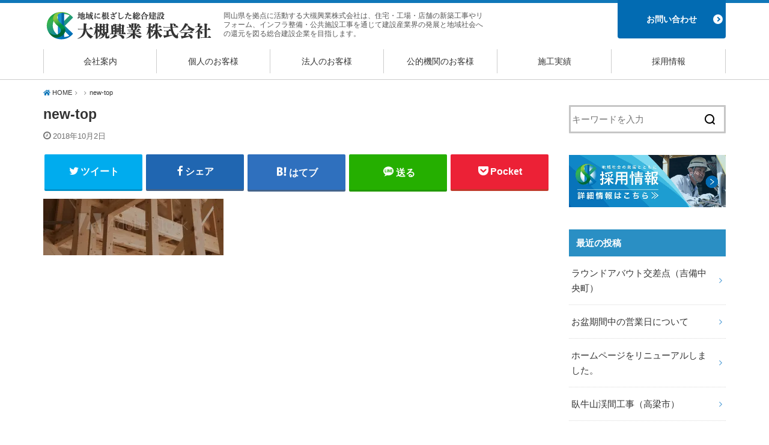

--- FILE ---
content_type: text/html; charset=UTF-8
request_url: https://otsukikogyo.jp/new-top/
body_size: 49773
content:
<!doctype html>
<!--[if lt IE 7]><html dir="ltr" lang="ja" class="no-js lt-ie9 lt-ie8 lt-ie7"><![endif]-->
<!--[if (IE 7)&!(IEMobile)]><html dir="ltr" lang="ja" class="no-js lt-ie9 lt-ie8"><![endif]-->
<!--[if (IE 8)&!(IEMobile)]><html dir="ltr" lang="ja" class="no-js lt-ie9"><![endif]-->
<!--[if gt IE 8]><!--> <html dir="ltr" lang="ja" class="no-js"><!--<![endif]-->
<head>
<meta charset="utf-8">
<meta http-equiv="X-UA-Compatible" content="IE=edge">
<meta name="HandheldFriendly" content="True">
<meta name="MobileOptimized" content="320">
<meta name="viewport" content="width=device-width, initial-scale=1"/>
<link rel="pingback" href="https://otsukikogyo.jp/xmlrpc.php">
<!--[if lt IE 9]>
<script src="//html5shiv.googlecode.com/svn/trunk/html5.js"></script>
<script src="//css3-mediaqueries-js.googlecode.com/svn/trunk/css3-mediaqueries.js"></script>
<![endif]-->
<title>new-top | 大槻興業株式会社｜岡山の建築・インフラ整備・公共施設工事を請け負う吉備中央町にある会社</title>

		<!-- All in One SEO 4.9.3 - aioseo.com -->
	<meta name="robots" content="max-image-preview:large" />
	<meta name="author" content="k_yamamoto"/>
	<link rel="canonical" href="https://otsukikogyo.jp/new-top/" />
	<meta name="generator" content="All in One SEO (AIOSEO) 4.9.3" />
		<script type="application/ld+json" class="aioseo-schema">
			{"@context":"https:\/\/schema.org","@graph":[{"@type":"BreadcrumbList","@id":"https:\/\/otsukikogyo.jp\/new-top\/#breadcrumblist","itemListElement":[{"@type":"ListItem","@id":"https:\/\/otsukikogyo.jp#listItem","position":1,"name":"Home","item":"https:\/\/otsukikogyo.jp","nextItem":{"@type":"ListItem","@id":"https:\/\/otsukikogyo.jp\/new-top\/#listItem","name":"new-top"}},{"@type":"ListItem","@id":"https:\/\/otsukikogyo.jp\/new-top\/#listItem","position":2,"name":"new-top","previousItem":{"@type":"ListItem","@id":"https:\/\/otsukikogyo.jp#listItem","name":"Home"}}]},{"@type":"ItemPage","@id":"https:\/\/otsukikogyo.jp\/new-top\/#itempage","url":"https:\/\/otsukikogyo.jp\/new-top\/","name":"new-top | \u5927\u69fb\u8208\u696d\u682a\u5f0f\u4f1a\u793e\uff5c\u5ca1\u5c71\u306e\u5efa\u7bc9\u30fb\u30a4\u30f3\u30d5\u30e9\u6574\u5099\u30fb\u516c\u5171\u65bd\u8a2d\u5de5\u4e8b\u3092\u8acb\u3051\u8ca0\u3046\u5409\u5099\u4e2d\u592e\u753a\u306b\u3042\u308b\u4f1a\u793e","inLanguage":"ja","isPartOf":{"@id":"https:\/\/otsukikogyo.jp\/#website"},"breadcrumb":{"@id":"https:\/\/otsukikogyo.jp\/new-top\/#breadcrumblist"},"author":{"@id":"https:\/\/otsukikogyo.jp\/author\/k_yamamoto\/#author"},"creator":{"@id":"https:\/\/otsukikogyo.jp\/author\/k_yamamoto\/#author"},"datePublished":"2018-10-02T11:44:16+09:00","dateModified":"2018-10-02T11:44:16+09:00"},{"@type":"Organization","@id":"https:\/\/otsukikogyo.jp\/#organization","name":"\u5927\u69fb\u8208\u696d\u682a\u5f0f\u4f1a\u793e\uff5c\u5ca1\u5c71\u306e\u5efa\u7bc9\u30fb\u30a4\u30f3\u30d5\u30e9\u6574\u5099\u30fb\u516c\u5171\u65bd\u8a2d\u5de5\u4e8b\u3092\u8acb\u3051\u8ca0\u3046\u5409\u5099\u4e2d\u592e\u753a\u306b\u3042\u308b\u4f1a\u793e","description":"\u5ca1\u5c71\u770c\u3092\u62e0\u70b9\u306b\u6d3b\u52d5\u3059\u308b\u5927\u69fb\u8208\u696d\u682a\u5f0f\u4f1a\u793e\u306f\u3001\u4f4f\u5b85\u30fb\u5de5\u5834\u30fb\u5e97\u8217\u306e\u65b0\u7bc9\u5de5\u4e8b\u3084\u30ea\u30d5\u30a9\u30fc\u30e0\u3001\u30a4\u30f3\u30d5\u30e9\u6574\u5099\u30fb\u516c\u5171\u65bd\u8a2d\u5de5\u4e8b\u3092\u901a\u3058\u3066\u5efa\u8a2d\u7523\u696d\u754c\u306e\u767a\u5c55\u3068\u5730\u57df\u793e\u4f1a\u3078\u306e\u9084\u5143\u3092\u56f3\u308b\u7dcf\u5408\u5efa\u8a2d\u4f01\u696d\u3092\u76ee\u6307\u3057\u307e\u3059\u3002","url":"https:\/\/otsukikogyo.jp\/"},{"@type":"Person","@id":"https:\/\/otsukikogyo.jp\/author\/k_yamamoto\/#author","url":"https:\/\/otsukikogyo.jp\/author\/k_yamamoto\/","name":"k_yamamoto"},{"@type":"WebSite","@id":"https:\/\/otsukikogyo.jp\/#website","url":"https:\/\/otsukikogyo.jp\/","name":"\u5927\u69fb\u8208\u696d\u682a\u5f0f\u4f1a\u793e\uff5c\u5ca1\u5c71\u306e\u5efa\u7bc9\u30fb\u30a4\u30f3\u30d5\u30e9\u6574\u5099\u30fb\u516c\u5171\u65bd\u8a2d\u5de5\u4e8b\u3092\u8acb\u3051\u8ca0\u3046\u5409\u5099\u4e2d\u592e\u753a\u306b\u3042\u308b\u4f1a\u793e","description":"\u5ca1\u5c71\u770c\u3092\u62e0\u70b9\u306b\u6d3b\u52d5\u3059\u308b\u5927\u69fb\u8208\u696d\u682a\u5f0f\u4f1a\u793e\u306f\u3001\u4f4f\u5b85\u30fb\u5de5\u5834\u30fb\u5e97\u8217\u306e\u65b0\u7bc9\u5de5\u4e8b\u3084\u30ea\u30d5\u30a9\u30fc\u30e0\u3001\u30a4\u30f3\u30d5\u30e9\u6574\u5099\u30fb\u516c\u5171\u65bd\u8a2d\u5de5\u4e8b\u3092\u901a\u3058\u3066\u5efa\u8a2d\u7523\u696d\u754c\u306e\u767a\u5c55\u3068\u5730\u57df\u793e\u4f1a\u3078\u306e\u9084\u5143\u3092\u56f3\u308b\u7dcf\u5408\u5efa\u8a2d\u4f01\u696d\u3092\u76ee\u6307\u3057\u307e\u3059\u3002","inLanguage":"ja","publisher":{"@id":"https:\/\/otsukikogyo.jp\/#organization"}}]}
		</script>
		<!-- All in One SEO -->

<link rel='dns-prefetch' href='//ajax.googleapis.com' />
<link rel='dns-prefetch' href='//stats.wp.com' />
<link rel='dns-prefetch' href='//fonts.googleapis.com' />
<link rel='dns-prefetch' href='//use.fontawesome.com' />
<link rel='dns-prefetch' href='//c0.wp.com' />
<link rel='dns-prefetch' href='//i0.wp.com' />
<link rel="alternate" type="application/rss+xml" title="大槻興業株式会社｜岡山の建築・インフラ整備・公共施設工事を請け負う吉備中央町にある会社 &raquo; フィード" href="https://otsukikogyo.jp/feed/" />
<link rel="alternate" type="application/rss+xml" title="大槻興業株式会社｜岡山の建築・インフラ整備・公共施設工事を請け負う吉備中央町にある会社 &raquo; コメントフィード" href="https://otsukikogyo.jp/comments/feed/" />
<link rel="alternate" type="application/rss+xml" title="大槻興業株式会社｜岡山の建築・インフラ整備・公共施設工事を請け負う吉備中央町にある会社 &raquo; new-top のコメントのフィード" href="https://otsukikogyo.jp/feed/?attachment_id=230" />
<link rel='stylesheet' id='wp-block-library-css' href='https://c0.wp.com/c/6.2.8/wp-includes/css/dist/block-library/style.min.css'  media='all' />
<style id='wp-block-library-inline-css' type='text/css'>
.has-text-align-justify{text-align:justify;}
</style>
<link rel='stylesheet' id='aioseo/css/src/vue/standalone/blocks/table-of-contents/global.scss-css' href='https://otsukikogyo.jp/wp-content/plugins/all-in-one-seo-pack/dist/Lite/assets/css/table-of-contents/global.e90f6d47.css'  media='all' />
<link rel='stylesheet' id='mediaelement-css' href='https://c0.wp.com/c/6.2.8/wp-includes/js/mediaelement/mediaelementplayer-legacy.min.css'  media='all' />
<link rel='stylesheet' id='wp-mediaelement-css' href='https://c0.wp.com/c/6.2.8/wp-includes/js/mediaelement/wp-mediaelement.min.css'  media='all' />
<link rel='stylesheet' id='classic-theme-styles-css' href='https://c0.wp.com/c/6.2.8/wp-includes/css/classic-themes.min.css'  media='all' />
<style id='global-styles-inline-css' type='text/css'>
body{--wp--preset--color--black: #000000;--wp--preset--color--cyan-bluish-gray: #abb8c3;--wp--preset--color--white: #ffffff;--wp--preset--color--pale-pink: #f78da7;--wp--preset--color--vivid-red: #cf2e2e;--wp--preset--color--luminous-vivid-orange: #ff6900;--wp--preset--color--luminous-vivid-amber: #fcb900;--wp--preset--color--light-green-cyan: #7bdcb5;--wp--preset--color--vivid-green-cyan: #00d084;--wp--preset--color--pale-cyan-blue: #8ed1fc;--wp--preset--color--vivid-cyan-blue: #0693e3;--wp--preset--color--vivid-purple: #9b51e0;--wp--preset--gradient--vivid-cyan-blue-to-vivid-purple: linear-gradient(135deg,rgba(6,147,227,1) 0%,rgb(155,81,224) 100%);--wp--preset--gradient--light-green-cyan-to-vivid-green-cyan: linear-gradient(135deg,rgb(122,220,180) 0%,rgb(0,208,130) 100%);--wp--preset--gradient--luminous-vivid-amber-to-luminous-vivid-orange: linear-gradient(135deg,rgba(252,185,0,1) 0%,rgba(255,105,0,1) 100%);--wp--preset--gradient--luminous-vivid-orange-to-vivid-red: linear-gradient(135deg,rgba(255,105,0,1) 0%,rgb(207,46,46) 100%);--wp--preset--gradient--very-light-gray-to-cyan-bluish-gray: linear-gradient(135deg,rgb(238,238,238) 0%,rgb(169,184,195) 100%);--wp--preset--gradient--cool-to-warm-spectrum: linear-gradient(135deg,rgb(74,234,220) 0%,rgb(151,120,209) 20%,rgb(207,42,186) 40%,rgb(238,44,130) 60%,rgb(251,105,98) 80%,rgb(254,248,76) 100%);--wp--preset--gradient--blush-light-purple: linear-gradient(135deg,rgb(255,206,236) 0%,rgb(152,150,240) 100%);--wp--preset--gradient--blush-bordeaux: linear-gradient(135deg,rgb(254,205,165) 0%,rgb(254,45,45) 50%,rgb(107,0,62) 100%);--wp--preset--gradient--luminous-dusk: linear-gradient(135deg,rgb(255,203,112) 0%,rgb(199,81,192) 50%,rgb(65,88,208) 100%);--wp--preset--gradient--pale-ocean: linear-gradient(135deg,rgb(255,245,203) 0%,rgb(182,227,212) 50%,rgb(51,167,181) 100%);--wp--preset--gradient--electric-grass: linear-gradient(135deg,rgb(202,248,128) 0%,rgb(113,206,126) 100%);--wp--preset--gradient--midnight: linear-gradient(135deg,rgb(2,3,129) 0%,rgb(40,116,252) 100%);--wp--preset--duotone--dark-grayscale: url('#wp-duotone-dark-grayscale');--wp--preset--duotone--grayscale: url('#wp-duotone-grayscale');--wp--preset--duotone--purple-yellow: url('#wp-duotone-purple-yellow');--wp--preset--duotone--blue-red: url('#wp-duotone-blue-red');--wp--preset--duotone--midnight: url('#wp-duotone-midnight');--wp--preset--duotone--magenta-yellow: url('#wp-duotone-magenta-yellow');--wp--preset--duotone--purple-green: url('#wp-duotone-purple-green');--wp--preset--duotone--blue-orange: url('#wp-duotone-blue-orange');--wp--preset--font-size--small: 13px;--wp--preset--font-size--medium: 20px;--wp--preset--font-size--large: 36px;--wp--preset--font-size--x-large: 42px;--wp--preset--spacing--20: 0.44rem;--wp--preset--spacing--30: 0.67rem;--wp--preset--spacing--40: 1rem;--wp--preset--spacing--50: 1.5rem;--wp--preset--spacing--60: 2.25rem;--wp--preset--spacing--70: 3.38rem;--wp--preset--spacing--80: 5.06rem;--wp--preset--shadow--natural: 6px 6px 9px rgba(0, 0, 0, 0.2);--wp--preset--shadow--deep: 12px 12px 50px rgba(0, 0, 0, 0.4);--wp--preset--shadow--sharp: 6px 6px 0px rgba(0, 0, 0, 0.2);--wp--preset--shadow--outlined: 6px 6px 0px -3px rgba(255, 255, 255, 1), 6px 6px rgba(0, 0, 0, 1);--wp--preset--shadow--crisp: 6px 6px 0px rgba(0, 0, 0, 1);}:where(.is-layout-flex){gap: 0.5em;}body .is-layout-flow > .alignleft{float: left;margin-inline-start: 0;margin-inline-end: 2em;}body .is-layout-flow > .alignright{float: right;margin-inline-start: 2em;margin-inline-end: 0;}body .is-layout-flow > .aligncenter{margin-left: auto !important;margin-right: auto !important;}body .is-layout-constrained > .alignleft{float: left;margin-inline-start: 0;margin-inline-end: 2em;}body .is-layout-constrained > .alignright{float: right;margin-inline-start: 2em;margin-inline-end: 0;}body .is-layout-constrained > .aligncenter{margin-left: auto !important;margin-right: auto !important;}body .is-layout-constrained > :where(:not(.alignleft):not(.alignright):not(.alignfull)){max-width: var(--wp--style--global--content-size);margin-left: auto !important;margin-right: auto !important;}body .is-layout-constrained > .alignwide{max-width: var(--wp--style--global--wide-size);}body .is-layout-flex{display: flex;}body .is-layout-flex{flex-wrap: wrap;align-items: center;}body .is-layout-flex > *{margin: 0;}:where(.wp-block-columns.is-layout-flex){gap: 2em;}.has-black-color{color: var(--wp--preset--color--black) !important;}.has-cyan-bluish-gray-color{color: var(--wp--preset--color--cyan-bluish-gray) !important;}.has-white-color{color: var(--wp--preset--color--white) !important;}.has-pale-pink-color{color: var(--wp--preset--color--pale-pink) !important;}.has-vivid-red-color{color: var(--wp--preset--color--vivid-red) !important;}.has-luminous-vivid-orange-color{color: var(--wp--preset--color--luminous-vivid-orange) !important;}.has-luminous-vivid-amber-color{color: var(--wp--preset--color--luminous-vivid-amber) !important;}.has-light-green-cyan-color{color: var(--wp--preset--color--light-green-cyan) !important;}.has-vivid-green-cyan-color{color: var(--wp--preset--color--vivid-green-cyan) !important;}.has-pale-cyan-blue-color{color: var(--wp--preset--color--pale-cyan-blue) !important;}.has-vivid-cyan-blue-color{color: var(--wp--preset--color--vivid-cyan-blue) !important;}.has-vivid-purple-color{color: var(--wp--preset--color--vivid-purple) !important;}.has-black-background-color{background-color: var(--wp--preset--color--black) !important;}.has-cyan-bluish-gray-background-color{background-color: var(--wp--preset--color--cyan-bluish-gray) !important;}.has-white-background-color{background-color: var(--wp--preset--color--white) !important;}.has-pale-pink-background-color{background-color: var(--wp--preset--color--pale-pink) !important;}.has-vivid-red-background-color{background-color: var(--wp--preset--color--vivid-red) !important;}.has-luminous-vivid-orange-background-color{background-color: var(--wp--preset--color--luminous-vivid-orange) !important;}.has-luminous-vivid-amber-background-color{background-color: var(--wp--preset--color--luminous-vivid-amber) !important;}.has-light-green-cyan-background-color{background-color: var(--wp--preset--color--light-green-cyan) !important;}.has-vivid-green-cyan-background-color{background-color: var(--wp--preset--color--vivid-green-cyan) !important;}.has-pale-cyan-blue-background-color{background-color: var(--wp--preset--color--pale-cyan-blue) !important;}.has-vivid-cyan-blue-background-color{background-color: var(--wp--preset--color--vivid-cyan-blue) !important;}.has-vivid-purple-background-color{background-color: var(--wp--preset--color--vivid-purple) !important;}.has-black-border-color{border-color: var(--wp--preset--color--black) !important;}.has-cyan-bluish-gray-border-color{border-color: var(--wp--preset--color--cyan-bluish-gray) !important;}.has-white-border-color{border-color: var(--wp--preset--color--white) !important;}.has-pale-pink-border-color{border-color: var(--wp--preset--color--pale-pink) !important;}.has-vivid-red-border-color{border-color: var(--wp--preset--color--vivid-red) !important;}.has-luminous-vivid-orange-border-color{border-color: var(--wp--preset--color--luminous-vivid-orange) !important;}.has-luminous-vivid-amber-border-color{border-color: var(--wp--preset--color--luminous-vivid-amber) !important;}.has-light-green-cyan-border-color{border-color: var(--wp--preset--color--light-green-cyan) !important;}.has-vivid-green-cyan-border-color{border-color: var(--wp--preset--color--vivid-green-cyan) !important;}.has-pale-cyan-blue-border-color{border-color: var(--wp--preset--color--pale-cyan-blue) !important;}.has-vivid-cyan-blue-border-color{border-color: var(--wp--preset--color--vivid-cyan-blue) !important;}.has-vivid-purple-border-color{border-color: var(--wp--preset--color--vivid-purple) !important;}.has-vivid-cyan-blue-to-vivid-purple-gradient-background{background: var(--wp--preset--gradient--vivid-cyan-blue-to-vivid-purple) !important;}.has-light-green-cyan-to-vivid-green-cyan-gradient-background{background: var(--wp--preset--gradient--light-green-cyan-to-vivid-green-cyan) !important;}.has-luminous-vivid-amber-to-luminous-vivid-orange-gradient-background{background: var(--wp--preset--gradient--luminous-vivid-amber-to-luminous-vivid-orange) !important;}.has-luminous-vivid-orange-to-vivid-red-gradient-background{background: var(--wp--preset--gradient--luminous-vivid-orange-to-vivid-red) !important;}.has-very-light-gray-to-cyan-bluish-gray-gradient-background{background: var(--wp--preset--gradient--very-light-gray-to-cyan-bluish-gray) !important;}.has-cool-to-warm-spectrum-gradient-background{background: var(--wp--preset--gradient--cool-to-warm-spectrum) !important;}.has-blush-light-purple-gradient-background{background: var(--wp--preset--gradient--blush-light-purple) !important;}.has-blush-bordeaux-gradient-background{background: var(--wp--preset--gradient--blush-bordeaux) !important;}.has-luminous-dusk-gradient-background{background: var(--wp--preset--gradient--luminous-dusk) !important;}.has-pale-ocean-gradient-background{background: var(--wp--preset--gradient--pale-ocean) !important;}.has-electric-grass-gradient-background{background: var(--wp--preset--gradient--electric-grass) !important;}.has-midnight-gradient-background{background: var(--wp--preset--gradient--midnight) !important;}.has-small-font-size{font-size: var(--wp--preset--font-size--small) !important;}.has-medium-font-size{font-size: var(--wp--preset--font-size--medium) !important;}.has-large-font-size{font-size: var(--wp--preset--font-size--large) !important;}.has-x-large-font-size{font-size: var(--wp--preset--font-size--x-large) !important;}
.wp-block-navigation a:where(:not(.wp-element-button)){color: inherit;}
:where(.wp-block-columns.is-layout-flex){gap: 2em;}
.wp-block-pullquote{font-size: 1.5em;line-height: 1.6;}
</style>
<link rel='stylesheet' id='oc-block-style-css' href='https://otsukikogyo.jp/wp-content/themes/resta-ver2018late/library/css/block-style.css'  media='all' />
<link rel='stylesheet' id='style-css' href='https://otsukikogyo.jp/wp-content/themes/resta-ver2018late/style.css'  media='all' />
<link rel='stylesheet' id='default-css' href='https://otsukikogyo.jp/wp-content/themes/resta-ver2018late/library/css/default.css'  media='all' />
<link rel='stylesheet' id='header-css' href='https://otsukikogyo.jp/wp-content/themes/resta-ver2018late/library/css/header.css'  media='all' />
<link rel='stylesheet' id='plus-css' href='https://otsukikogyo.jp/wp-content/themes/resta-ver2018late/library/css/plus.css'  media='all' />
<link rel='stylesheet' id='footer-css' href='https://otsukikogyo.jp/wp-content/themes/resta-ver2018late/library/css/footer.css'  media='all' />
<link rel='stylesheet' id='bxslider-css' href='https://otsukikogyo.jp/wp-content/themes/resta-ver2018late/library/css/jquery.bxslider.css'  media='all' />
<link rel='stylesheet' id='gf_Notojp-css' href='//fonts.googleapis.com/earlyaccess/notosansjapanese.css'  media='all' />
<link rel='stylesheet' id='fontawesome-css' href='https://otsukikogyo.jp/wp-content/themes/resta-ver2018late/library/css/font-awesome.min.css'  media='all' />
<link rel='stylesheet' id='fontawesome-web-css' href='//use.fontawesome.com/releases/v5.0.6/css/all.css'  media='all' />
<link rel='stylesheet' id='remodal-css' href='https://otsukikogyo.jp/wp-content/themes/resta-ver2018late/library/css/remodal.css'  media='all' />
<link rel='stylesheet' id='wpa-print-style-css' href='https://otsukikogyo.jp/wp-content/themes/resta-ver2018late/library/css/print.css'  media='print' />
<link rel='stylesheet' id='jetpack_css-css' href='https://c0.wp.com/p/jetpack/12.8.2/css/jetpack.css'  media='all' />
<script  src='//ajax.googleapis.com/ajax/libs/jquery/1.12.2/jquery.min.js' id='jquery-js'></script>
<link rel="https://api.w.org/" href="https://otsukikogyo.jp/wp-json/" /><link rel="alternate" type="application/json" href="https://otsukikogyo.jp/wp-json/wp/v2/media/230" />
<link rel='shortlink' href='https://otsukikogyo.jp/?p=230' />
<link rel="alternate" type="application/json+oembed" href="https://otsukikogyo.jp/wp-json/oembed/1.0/embed?url=https%3A%2F%2Fotsukikogyo.jp%2Fnew-top%2F" />
<link rel="alternate" type="text/xml+oembed" href="https://otsukikogyo.jp/wp-json/oembed/1.0/embed?url=https%3A%2F%2Fotsukikogyo.jp%2Fnew-top%2F&#038;format=xml" />
	<style>img#wpstats{display:none}</style>
		<link rel="icon" href="https://i0.wp.com/otsukikogyo.jp/wp-content/uploads/2018/10/cropped-otsukikogyo-favicon.png?fit=32%2C32&#038;ssl=1" sizes="32x32" />
<link rel="icon" href="https://i0.wp.com/otsukikogyo.jp/wp-content/uploads/2018/10/cropped-otsukikogyo-favicon.png?fit=192%2C192&#038;ssl=1" sizes="192x192" />
<link rel="apple-touch-icon" href="https://i0.wp.com/otsukikogyo.jp/wp-content/uploads/2018/10/cropped-otsukikogyo-favicon.png?fit=180%2C180&#038;ssl=1" />
<meta name="msapplication-TileImage" content="https://i0.wp.com/otsukikogyo.jp/wp-content/uploads/2018/10/cropped-otsukikogyo-favicon.png?fit=270%2C270&#038;ssl=1" />

<!-- Google tag (gtag.js) -->
<script async src="https://www.googletagmanager.com/gtag/js?id=G-1VWLW37LRQ"></script>
<script>
  window.dataLayer = window.dataLayer || [];
  function gtag(){dataLayer.push(arguments);}
  gtag('js', new Date());

  gtag('config', 'UA-61953862-46');
  gtag('config', 'G-1VWLW37LRQ');
</script>
</head>
<body class="attachment attachment-template-default single single-attachment postid-230 attachmentid-230 attachment-jpeg">
  <div class="over-container">
    <header class="header">
      <div class="header-inner container">
        <div class="logo">
          <a href="https://otsukikogyo.jp">
            <img src="https://otsukikogyo.jp/wp-content/uploads/2019/04/20190409otsukilogo.png" alt="大槻興業株式会社｜岡山の建築・インフラ整備・公共施設工事を請け負う吉備中央町にある会社">
          </a>
        </div>
				<div class="h1box">
          <h1>
            岡山県を拠点に活動する大槻興業株式会社は、住宅・工場・店舗の新築工事やリフォーム、インフラ整備・公共施設工事を通じて建設産業界の発展と地域社会への還元を図る総合建設企業を目指します。          </h1>
				</div>
				
        <div class="contact-join">
          <a href="https://otsukikogyo.jp/contact/" class="square-button blue head-btn">お問い合わせ</a>
        </div>
      </div>
      <div id="gnav">
        <div class="mobile-nav-wrap">
          <div class="logo">
            <a href="https://otsukikogyo.jp">
              <img src="https://otsukikogyo.jp/wp-content/uploads/2019/04/20190409otsukilogo.png" alt="大槻興業株式会社｜岡山の建築・インフラ整備・公共施設工事を請け負う吉備中央町にある会社">
            </a>
          </div>
          <div>
            <div class="accordion">
              <div id="nav-toggle">
                <div>
                  <span></span>
                  <span></span>
                  <span></span>
                </div>
              </div>
            </div>
            <div id="toggle">
              <div id="mobile-menu">
                <div class="mobile-nav"><ul id="menu-main-menu-mobile" class="menu"><li id="menu-item-78" class="menu-item menu-item-type-post_type menu-item-object-page menu-item-has-children menu-item-78"><a href="https://otsukikogyo.jp/company-profile/">会社案内<br><span></span></a>
<ul class="sub-menu">
	<li id="menu-item-289" class="menu-item menu-item-type-post_type menu-item-object-page menu-item-289"><a href="https://otsukikogyo.jp/company-profile/about/">会社概要<br><span></span></a></li>
	<li id="menu-item-80" class="menu-item menu-item-type-post_type menu-item-object-page menu-item-80"><a href="https://otsukikogyo.jp/company-profile/message/">代表挨拶<br><span></span></a></li>
</ul>
</li>
<li id="menu-item-280" class="menu-item menu-item-type-post_type menu-item-object-page menu-item-has-children menu-item-280"><a href="https://otsukikogyo.jp/individual/">個人のお客様<br><span></span></a>
<ul class="sub-menu">
	<li id="menu-item-281" class="menu-item menu-item-type-post_type menu-item-object-page menu-item-281"><a href="https://otsukikogyo.jp/individual/reform/">住宅リフォーム<br><span></span></a></li>
	<li id="menu-item-282" class="menu-item menu-item-type-post_type menu-item-object-page menu-item-282"><a href="https://otsukikogyo.jp/individual/new-construction/">住宅新築工事<br><span></span></a></li>
</ul>
</li>
<li id="menu-item-283" class="menu-item menu-item-type-post_type menu-item-object-page menu-item-has-children menu-item-283"><a href="https://otsukikogyo.jp/corporation/">法人のお客様<br><span></span></a>
<ul class="sub-menu">
	<li id="menu-item-284" class="menu-item menu-item-type-post_type menu-item-object-page menu-item-284"><a href="https://otsukikogyo.jp/corporation/factory/">工場新築・リフォーム工事<br><span></span></a></li>
	<li id="menu-item-285" class="menu-item menu-item-type-post_type menu-item-object-page menu-item-285"><a href="https://otsukikogyo.jp/corporation/shop/">店舗新築・リフォーム工事<br><span></span></a></li>
</ul>
</li>
<li id="menu-item-82" class="menu-item menu-item-type-post_type menu-item-object-page menu-item-has-children menu-item-82"><a href="https://otsukikogyo.jp/public/">公的機関のお客様<br><span></span></a>
<ul class="sub-menu">
	<li id="menu-item-286" class="menu-item menu-item-type-post_type menu-item-object-page menu-item-286"><a href="https://otsukikogyo.jp/public/infrastructure/">インフラ整備<br><span></span></a></li>
	<li id="menu-item-287" class="menu-item menu-item-type-post_type menu-item-object-page menu-item-287"><a href="https://otsukikogyo.jp/public/facilities/">公共施設工事<br><span></span></a></li>
</ul>
</li>
<li id="menu-item-288" class="menu-item menu-item-type-taxonomy menu-item-object-category menu-item-288"><a href="https://otsukikogyo.jp/category/works/">施工実績<br><span></span></a></li>
<li id="menu-item-81" class="menu-item menu-item-type-post_type menu-item-object-page menu-item-81"><a href="https://otsukikogyo.jp/recruit/">採用情報<br><span></span></a></li>
</ul></div>              </div>
            </div>
          </div>
        </div>
        <div id="pc-menu">
          <div class="pc-nav container"><ul id="menu-main-menu" class="menu"><li id="menu-item-24" class="menu-item menu-item-type-post_type menu-item-object-page menu-item-has-children menu-item-24"><a href="https://otsukikogyo.jp/company-profile/">会社案内<br><span></span></a><div class="sub-menu"><ul class="sub-menu-inner">	<li id="menu-item-34" class="menu-item menu-item-type-post_type menu-item-object-page menu-item-34"><a class="megamenu-img message " href="https://otsukikogyo.jp/company-profile/message/">代表挨拶<br><span></span></a></li>
	<li id="menu-item-209" class="menu-item menu-item-type-post_type menu-item-object-page menu-item-209"><a class="megamenu-img about " href="https://otsukikogyo.jp/company-profile/about/">会社概要<br><span></span></a></li>
</ul></div></li>
<li id="menu-item-28" class="menu-item menu-item-type-post_type menu-item-object-page menu-item-has-children menu-item-28"><a href="https://otsukikogyo.jp/individual/">個人のお客様<br><span></span></a><div class="sub-menu"><ul class="sub-menu-inner">	<li id="menu-item-165" class="menu-item menu-item-type-post_type menu-item-object-page menu-item-165"><a class="megamenu-img new " href="https://otsukikogyo.jp/individual/new-construction/">住宅新築工事<br><span></span></a></li>
	<li id="menu-item-164" class="menu-item menu-item-type-post_type menu-item-object-page menu-item-164"><a class="megamenu-img reform " href="https://otsukikogyo.jp/individual/reform/">住宅リフォーム<br><span></span></a></li>
</ul></div></li>
<li id="menu-item-27" class="menu-item menu-item-type-post_type menu-item-object-page menu-item-has-children menu-item-27"><a href="https://otsukikogyo.jp/corporation/">法人のお客様<br><span></span></a><div class="sub-menu"><ul class="sub-menu-inner">	<li id="menu-item-195" class="menu-item menu-item-type-post_type menu-item-object-page menu-item-195"><a class="megamenu-img shop " href="https://otsukikogyo.jp/corporation/shop/">店舗新築・リフォーム工事<br><span></span></a></li>
	<li id="menu-item-194" class="menu-item menu-item-type-post_type menu-item-object-page menu-item-194"><a class="megamenu-img factory " href="https://otsukikogyo.jp/corporation/factory/">工場新築・リフォーム工事<br><span></span></a></li>
</ul></div></li>
<li id="menu-item-26" class="menu-item menu-item-type-post_type menu-item-object-page menu-item-has-children menu-item-26"><a href="https://otsukikogyo.jp/public/">公的機関のお客様<br><span></span></a><div class="sub-menu"><ul class="sub-menu-inner">	<li id="menu-item-189" class="menu-item menu-item-type-post_type menu-item-object-page menu-item-189"><a class="megamenu-img facilities " href="https://otsukikogyo.jp/public/facilities/">公共施設工事<br><span></span></a></li>
	<li id="menu-item-188" class="menu-item menu-item-type-post_type menu-item-object-page menu-item-188"><a class="megamenu-img infrastructure " href="https://otsukikogyo.jp/public/infrastructure/">インフラ整備<br><span></span></a></li>
</ul></div></li>
<li id="menu-item-247" class="menu-item menu-item-type-taxonomy menu-item-object-category menu-item-247"><a href="https://otsukikogyo.jp/category/works/">施工実績<br><span></span></a></li>
<li id="menu-item-25" class="menu-item menu-item-type-post_type menu-item-object-page menu-item-25"><a href="https://otsukikogyo.jp/recruit/">採用情報<br><span></span></a></li>
</ul></div>        </div>
      </div>
    </header>
  </div>
    <div id="breadcrumb-box" class="over-container">
    <div class="container">
      <div class="row">
        <div class="col-sm-12">  
          <div id="breadcrumb" class="breadcrumb inner wrap animated fadeIn cf"><ul><li itemscope itemtype="//data-vocabulary.org/Breadcrumb"><a href="https://otsukikogyo.jp/" itemprop="url"><i class="fa fa-home"></i><span itemprop="title"> HOME</span></a></li><li itemscope itemtype="//data-vocabulary.org/Breadcrumb"><a href="" itemprop="url"><span itemprop="title"></span></a></li><li class="bc_posttitle">new-top</li></ul></div>        </div>
      </div>
    </div>
  </div>
  
  <div class="over-container">
		<div class="container">
			<div class="row">
				<main class="col-sm-9 animated anidelayS fadeIn" role="main">

										<article id="post-230" class="post-230 attachment type-attachment status-inherit hentry article cf" role="article">
						<header class="article-header entry-header">
							<div class="inner">
								<h2 class="entry-title single-title" itemprop="headline" rel="bookmark">new-top</h2>

								<div class="byline entry-meta vcard cf">

																		<time class="date gf entry-date updated"  datetime="2018-10-02">2018年10月2日</time>
																																			</div>

								
							</div>
						</header>

												
<div class="share short">
<div class="sns">
<ul class="cf">

<li class="twitter"> 
<a target="blank" href="http://twitter.com/intent/tweet?url=https%3A%2F%2Fotsukikogyo.jp%2Fnew-top%2F&text=new-top&tw_p=tweetbutton" onclick="window.open(this.href, 'tweetwindow', 'width=550, height=450,personalbar=0,toolbar=0,scrollbars=1,resizable=1'); return false;"><span class="text">ツイート</span><span class="count"></span></a>
</li>

<li class="facebook">
<a href="http://www.facebook.com/sharer.php?src=bm&u=https%3A%2F%2Fotsukikogyo.jp%2Fnew-top%2F&t=new-top" onclick="javascript:window.open(this.href, '', 'menubar=no,toolbar=no,resizable=yes,scrollbars=yes,height=300,width=600');return false;"><span class="text">シェア</span><span class="count"></span></a>
</li>

<li class="hatebu">       
<a href="http://b.hatena.ne.jp/add?mode=confirm&url=https://otsukikogyo.jp/new-top/&title=new-top" onclick="window.open(this.href, 'HBwindow', 'width=600, height=400, menubar=no, toolbar=no, scrollbars=yes'); return false;" target="_blank"><span class="text">はてブ</span><span class="count"></span></a>
</li>

<li class="line">
<a href="//line.me/R/msg/text/?new-top%0Ahttps%3A%2F%2Fotsukikogyo.jp%2Fnew-top%2F" target="_blank"><span class="text">送る</span></a>
</li>

<li class="pocket">
<a href="http://getpocket.com/edit?url=https://otsukikogyo.jp/new-top/&title=new-top" onclick="window.open(this.href, 'FBwindow', 'width=550, height=350, menubar=no, toolbar=no, scrollbars=yes'); return false;"><span class="text">Pocket</span><span class="count"></span></a></li>

</ul>
</div> 
</div>
						

												
						<section class="entry-content cf">


							<p class="attachment"><a href='https://i0.wp.com/otsukikogyo.jp/wp-content/uploads/2018/10/new-top.jpg?ssl=1'><img width="300" height="94" src="https://i0.wp.com/otsukikogyo.jp/wp-content/uploads/2018/10/new-top.jpg?fit=300%2C94&amp;ssl=1" class="attachment-medium size-medium" alt="" decoding="async" loading="lazy" srcset="https://i0.wp.com/otsukikogyo.jp/wp-content/uploads/2018/10/new-top.jpg?w=1280&amp;ssl=1 1280w, https://i0.wp.com/otsukikogyo.jp/wp-content/uploads/2018/10/new-top.jpg?resize=300%2C94&amp;ssl=1 300w, https://i0.wp.com/otsukikogyo.jp/wp-content/uploads/2018/10/new-top.jpg?resize=768%2C240&amp;ssl=1 768w, https://i0.wp.com/otsukikogyo.jp/wp-content/uploads/2018/10/new-top.jpg?resize=1024%2C320&amp;ssl=1 1024w" sizes="(max-width: 300px) 100vw, 300px" /></a></p>

														
						</section>


						
					</article>

														</main>

								<div class="side-wrap">
					<div class="col-sm-3 animated fadeIn" role="complementary">
	<div id="search-2" class="widget widget_search"><form role="search" method="get" id="searchform" class="searchform cf" action="https://otsukikogyo.jp/" >
		<input type="search" placeholder="キーワードを入力" value="" name="s" id="s" />
		<button type="submit" id="searchsubmit"></button>
		</form></div><div id="text-2" class="widget widget_text">			<div class="textwidget"><p><a href="https://otsukikogyo.jp/recruit/"><img decoding="async" src="https://i0.wp.com/otsukikogyo.jp/wp-content/uploads/2018/11/recruit.jpg?w=800&#038;ssl=1" alt="大槻興業" data-recalc-dims="1" /></a></p>
</div>
		</div><div id="recent-posts-2" class="widget widget_recent_entries"><h4 class="widgettitle"><span>最近の投稿</span></h4>			<ul>
								
				<li><a class="cf" href="https://otsukikogyo.jp/%e3%83%a9%e3%82%a6%e3%83%b3%e3%83%89%e3%82%a2%e3%83%90%e3%82%a6%e3%83%88%e4%ba%a4%e5%b7%ae%e7%82%b9%ef%bc%88%e5%90%89%e5%82%99%e4%b8%ad%e5%a4%ae%e7%94%ba%ef%bc%89/" title="ラウンドアバウト交差点（吉備中央町）">
					<p class="title">ラウンドアバウト交差点（吉備中央町）</p>
									</a></li>
								
				<li><a class="cf" href="https://otsukikogyo.jp/info-2/" title="お盆期間中の営業日について">
					<p class="title">お盆期間中の営業日について</p>
									</a></li>
								
				<li><a class="cf" href="https://otsukikogyo.jp/info/" title="ホームページをリニューアルしました。">
					<p class="title">ホームページをリニューアルしました。</p>
									</a></li>
								
				<li><a class="cf" href="https://otsukikogyo.jp/works-2/" title="臥牛山渓間工事（高梁市）">
					<p class="title">臥牛山渓間工事（高梁市）</p>
									</a></li>
								
				<li><a class="cf" href="https://otsukikogyo.jp/works/" title="アイン薬局　吉備中央町">
					<p class="title">アイン薬局　吉備中央町</p>
									</a></li>
							</ul>
			</div><div id="archives-2" class="widget widget_archive"><h4 class="widgettitle"><span>アーカイブ</span></h4>
			<ul>
					<li><a href='https://otsukikogyo.jp/2020/06/'>2020年6月</a></li>
	<li><a href='https://otsukikogyo.jp/2019/08/'>2019年8月</a></li>
	<li><a href='https://otsukikogyo.jp/2018/10/'>2018年10月</a></li>
	<li><a href='https://otsukikogyo.jp/2017/10/'>2017年10月</a></li>
	<li><a href='https://otsukikogyo.jp/2017/06/'>2017年6月</a></li>
	<li><a href='https://otsukikogyo.jp/2017/04/'>2017年4月</a></li>
	<li><a href='https://otsukikogyo.jp/2016/11/'>2016年11月</a></li>
	<li><a href='https://otsukikogyo.jp/2016/04/'>2016年4月</a></li>
	<li><a href='https://otsukikogyo.jp/2016/03/'>2016年3月</a></li>
	<li><a href='https://otsukikogyo.jp/2015/09/'>2015年9月</a></li>
	<li><a href='https://otsukikogyo.jp/2015/08/'>2015年8月</a></li>
	<li><a href='https://otsukikogyo.jp/2015/05/'>2015年5月</a></li>
	<li><a href='https://otsukikogyo.jp/2015/01/'>2015年1月</a></li>
	<li><a href='https://otsukikogyo.jp/2014/04/'>2014年4月</a></li>
			</ul>

			</div><div id="categories-2" class="widget widget_categories"><h4 class="widgettitle"><span>カテゴリー</span></h4>
			<ul>
					<li class="cat-item cat-item-3"><a href="https://otsukikogyo.jp/category/information/">information</a>
</li>
	<li class="cat-item cat-item-10"><a href="https://otsukikogyo.jp/category/works/">施工実績</a>
</li>
	<li class="cat-item cat-item-13"><a href="https://otsukikogyo.jp/category/public/">施工実績（公的機関のお客様）</a>
</li>
	<li class="cat-item cat-item-12"><a href="https://otsukikogyo.jp/category/corporation/">施工実績（法人のお客様）</a>
</li>
			</ul>

			</div></div>
				</div>
				
			</div>
		</div>
  </div>
  <div id="page-top">
    <a href="#header" title="ページトップへ"><i class="fa fa-chevron-up"></i></a>
  </div>

  <div class="over-container bkimg-block" style="background-image: url(https://otsukikogyo.jp/wp-content/uploads/2018/09/bkimage09.jpg);">
    <div class="outer-block" style="background-color: #026bb27d;">
      <div class="inner-block">
        <div class="col-sm-offset-2 col-sm-8 documents documents-under" data-right-height="data-right-height">
          <h2 class="underline-title white">お問い合わせ</h2>
          <p class="text-center white b">Contact</p>
					
          <div class="col-sm-6 mt20 text-center">
						<div class="footer-contact-title">
							メールからのお問い合わせ
						</div>
            <div class="contact-box footer-contact" data-right-height-content="data-right-height-content">
              <p class="text90 mt0 mb10">迅速丁寧に対応いたします。<br>お気軽にお問い合わせください。</p>
              <p class="mt5">
                <a class="contact-button" href="https://otsukikogyo.jp/contact/">
                  <span class="contact-text">コンタクトフォーム</span>
                </a>
              </p>
            </div>
          </div>
					
          <div class="col-sm-6 mt20 text-center">
						<div class="footer-contact-title">
							お電話からのお問い合わせ
						</div>
            <div class="contact-box footer-contact" data-right-height-content="data-right-height-content">
							<p class="text90 mt0 mb10">小さなお悩みにも対応いたします。<br>お気軽にお問い合わせください。</p>
							<div class="sp-contact">
                <div class="col-xs-3 text-right">
                  <i class="fas fa-mobile-alt"></i>
                </div>
						  	<div class="col-xs-9 no-padding text-left">
                  <p class="tel b mt0 mb0">0866-55-5544</p>
                  <p class="time mt0 mb0">受付時間 平日10:00~17:30</p>
                </div>
							</div>
            </div>
          </div>
					
        </div>
      </div>
    </div>
  </div>

  <div class="over-container">
    <div class="container">
      <div class="row">
        <div class="col-sm-offset-1 col-sm-10">
					<div class="col-sm-6 mt20 mb20 pl0 pr0">
            <div class="sp-none">
              <div class="col-sm-7 mt15">
                <div class="footer">
                  <div class="menu-footer-menu1-container"><ul id="menu-footer-menu1" class="menu"><li id="menu-item-68" class="menu-item menu-item-type-post_type menu-item-object-page menu-item-has-children menu-item-68"><a href="https://otsukikogyo.jp/individual/">個人のお客様<br><span></span></a>
<ul class="sub-menu">
	<li id="menu-item-212" class="menu-item menu-item-type-post_type menu-item-object-page menu-item-212"><a href="https://otsukikogyo.jp/individual/new-construction/">住宅新築工事<br><span></span></a></li>
	<li id="menu-item-211" class="menu-item menu-item-type-post_type menu-item-object-page menu-item-211"><a href="https://otsukikogyo.jp/individual/reform/">住宅リフォーム<br><span></span></a></li>
</ul>
</li>
<li id="menu-item-262" class="menu-item menu-item-type-post_type menu-item-object-page menu-item-has-children menu-item-262"><a href="https://otsukikogyo.jp/corporation/">法人のお客様<br><span></span></a>
<ul class="sub-menu">
	<li id="menu-item-263" class="menu-item menu-item-type-post_type menu-item-object-page menu-item-263"><a href="https://otsukikogyo.jp/corporation/factory/">工場新築・リフォーム工事<br><span></span></a></li>
	<li id="menu-item-264" class="menu-item menu-item-type-post_type menu-item-object-page menu-item-264"><a href="https://otsukikogyo.jp/corporation/shop/">店舗新築・リフォーム工事<br><span></span></a></li>
</ul>
</li>
<li id="menu-item-259" class="menu-item menu-item-type-post_type menu-item-object-page menu-item-has-children menu-item-259"><a href="https://otsukikogyo.jp/public/">公的機関のお客様<br><span></span></a>
<ul class="sub-menu">
	<li id="menu-item-260" class="menu-item menu-item-type-post_type menu-item-object-page menu-item-260"><a href="https://otsukikogyo.jp/public/infrastructure/">インフラ整備<br><span></span></a></li>
	<li id="menu-item-261" class="menu-item menu-item-type-post_type menu-item-object-page menu-item-261"><a href="https://otsukikogyo.jp/public/facilities/">公共施設工事<br><span></span></a></li>
</ul>
</li>
</ul></div>                </div>
              </div>
              <div class="col-sm-5 mt15 documents-under">
                <div class="footer">
                  <div class="menu-footer-menu2-container"><ul id="menu-footer-menu2" class="menu"><li id="menu-item-265" class="menu-item menu-item-type-post_type menu-item-object-page menu-item-has-children menu-item-265"><a href="https://otsukikogyo.jp/company-profile/">会社案内<br><span></span></a>
<ul class="sub-menu">
	<li id="menu-item-266" class="menu-item menu-item-type-post_type menu-item-object-page menu-item-266"><a href="https://otsukikogyo.jp/company-profile/message/">代表挨拶<br><span></span></a></li>
	<li id="menu-item-267" class="menu-item menu-item-type-post_type menu-item-object-page menu-item-267"><a href="https://otsukikogyo.jp/company-profile/about/">会社概要<br><span></span></a></li>
</ul>
</li>
<li id="menu-item-268" class="menu-item menu-item-type-post_type menu-item-object-page menu-item-268"><a href="https://otsukikogyo.jp/recruit/">採用情報<br><span></span></a></li>
<li id="menu-item-269" class="menu-item menu-item-type-post_type menu-item-object-page menu-item-269"><a href="https://otsukikogyo.jp/contact/">お問い合わせ<br><span></span></a></li>
</ul></div>                </div>
              </div>
            </div>
            <div class="mobile-nav-wrap">
              <div class="col-sm-7 mt15">
                <div class="footer">
                  <div class="menu-footer-menu1-container"><ul id="menu-footer-menu1-1" class="menu">
<li class="parent menu-item menu-item-type-post_type menu-item-object-page menu-item-has-children menu-item-68"><a href="https://otsukikogyo.jp/individual/">個人のお客様<br><span></span></a><p class="accordion_icon"><span></span><span></span></p>
<ul class="sub-menu">

<li class="child menu-item menu-item-type-post_type menu-item-object-page menu-item-212"><a href="https://otsukikogyo.jp/individual/new-construction/">住宅新築工事<br><span></span></a>
</li>
<li class="child menu-item menu-item-type-post_type menu-item-object-page menu-item-211"><a href="https://otsukikogyo.jp/individual/reform/">住宅リフォーム<br><span></span></a>
</li></ul>

</li>
<li class="parent menu-item menu-item-type-post_type menu-item-object-page menu-item-has-children menu-item-262"><a href="https://otsukikogyo.jp/corporation/">法人のお客様<br><span></span></a><p class="accordion_icon"><span></span><span></span></p>
<ul class="sub-menu">

<li class="child menu-item menu-item-type-post_type menu-item-object-page menu-item-263"><a href="https://otsukikogyo.jp/corporation/factory/">工場新築・リフォーム工事<br><span></span></a>
</li>
<li class="child menu-item menu-item-type-post_type menu-item-object-page menu-item-264"><a href="https://otsukikogyo.jp/corporation/shop/">店舗新築・リフォーム工事<br><span></span></a>
</li></ul>

</li>
<li class="parent menu-item menu-item-type-post_type menu-item-object-page menu-item-has-children menu-item-259"><a href="https://otsukikogyo.jp/public/">公的機関のお客様<br><span></span></a><p class="accordion_icon"><span></span><span></span></p>
<ul class="sub-menu">

<li class="child menu-item menu-item-type-post_type menu-item-object-page menu-item-260"><a href="https://otsukikogyo.jp/public/infrastructure/">インフラ整備<br><span></span></a>
</li>
<li class="child menu-item menu-item-type-post_type menu-item-object-page menu-item-261"><a href="https://otsukikogyo.jp/public/facilities/">公共施設工事<br><span></span></a>
</li></ul>

</li></ul></div>                </div>
              </div>
              <div class="col-sm-5 mt15 documents-under">
                <div class="footer">
                  <div class="menu-footer-menu2-container"><ul id="menu-footer-menu2-1" class="menu">
<li class="parent menu-item menu-item-type-post_type menu-item-object-page menu-item-has-children menu-item-265"><a href="https://otsukikogyo.jp/company-profile/">会社案内<br><span></span></a><p class="accordion_icon"><span></span><span></span></p>
<ul class="sub-menu">

<li class="child menu-item menu-item-type-post_type menu-item-object-page menu-item-266"><a href="https://otsukikogyo.jp/company-profile/message/">代表挨拶<br><span></span></a>
</li>
<li class="child menu-item menu-item-type-post_type menu-item-object-page menu-item-267"><a href="https://otsukikogyo.jp/company-profile/about/">会社概要<br><span></span></a>
</li></ul>

</li>
<li class="child menu-item menu-item-type-post_type menu-item-object-page menu-item-268"><a href="https://otsukikogyo.jp/recruit/">採用情報<br><span></span></a>
</li>
<li class="child menu-item menu-item-type-post_type menu-item-object-page menu-item-269"><a href="https://otsukikogyo.jp/contact/">お問い合わせ<br><span></span></a>
</li></ul></div>                </div>
              </div>
            </div>
					</div>
					<div class="col-sm-6 mt20 mb20">
            <p class="footer-logo">
              <a href="https://otsukikogyo.jp">
                <img src="https://otsukikogyo.jp/wp-content/uploads/2019/04/20190409otsukilogo.png" alt="大槻興業株式会社｜岡山の建築・インフラ整備・公共施設工事を請け負う吉備中央町にある会社">
              </a>
              <p class="rightline b mt0 mb0">本社</p>
              <p class="text90 mt0 mb0">〒716-1551 岡山県加賀郡吉備中央町北2716-1</p>
              <p class="text90 mt0 mb0">TEL：0866-55-5544　FAX：0866-55-5556</p>
              <p class="rightline b mt10 mb0">総社営業所</p>
              <p class="text90 mt0 mb0">〒719-1154 岡山県総社市井尻野1380-7</p>
              <p class="text90 mt0 mb0">TEL： 0866-31-7639</p>
            </p>
          </div>
        </div>
      </div>
    </div>
  </div>


  <footer class="over-container" style="background-color: #1077b9;">
    <div class="container">
      <div class="row">
        <div id="inner-footer" class="inner col-sm-12">
          <p class="mt0">
            <small>
              <span class="mt5 mb5 l-flo white">
                <a class="white" href="https://otsukikogyo.jp/sitepolicy/">サイトのご利用にあたって</a>
                <a class="white ml10" href="https://otsukikogyo.jp/privacy/">プライバシー・ポリシー</a>
              </span>
              <span class="mt5 mb5 r-flo white">Copyright &copy; 2026 大槻興業株式会社｜岡山の建築・インフラ整備・公共施設工事を請け負う吉備中央町にある会社 . All Rights Reserved.</span>
            </small>
          </p>
        </div>
      </div>
    </div>
  </footer>
<script>
$(function(){
	$(".widget_categories li, .widget_nav_menu li").has("ul").toggleClass("accordionMenu");
	$(".widget ul.children , .widget ul.sub-menu").after("<span class='accordionBtn'></span>");
	$(".widget ul.children , .widget ul.sub-menu").hide();
	$("ul .accordionBtn").on("click", function() {
		$(this).prev("ul").slideToggle();
		$(this).toggleClass("active");
	});
});
</script><script  src='https://otsukikogyo.jp/wp-content/plugins/jetpack/jetpack_vendor/automattic/jetpack-image-cdn/dist/image-cdn.js?minify=false' id='jetpack-photon-js'></script>
<script  src='https://otsukikogyo.jp/wp-content/themes/resta-ver2018late/library/js/remodal.js' id='remodal-js'></script>
<script  src='https://otsukikogyo.jp/wp-content/themes/resta-ver2018late/library/js/scripts.js' id='main-js-js'></script>
<script  src='https://otsukikogyo.jp/wp-content/themes/resta-ver2018late/library/js/modernizr.custom.min.js' id='css-modernizr-js'></script>
<script  src='https://otsukikogyo.jp/wp-content/themes/resta-ver2018late/library/js/right-height.js' id='right-height-js'></script>
<script  src='https://otsukikogyo.jp/wp-content/themes/resta-ver2018late/library/js/custom.js' id='custom-js'></script>
<script  src='https://otsukikogyo.jp/wp-content/themes/resta-ver2018late/library/js/jquery.bxslider.min.js' id='bxslider-js'></script>
<script  src='https://otsukikogyo.jp/wp-content/themes/resta-ver2018late/library/js/wow.min.js' id='wow-js'></script>
<script defer  src='https://stats.wp.com/e-202604.js' id='jetpack-stats-js'></script>
<script  id='jetpack-stats-js-after'>
_stq = window._stq || [];
_stq.push([ "view", {v:'ext',blog:'163495997',post:'230',tz:'9',srv:'otsukikogyo.jp',j:'1:12.8.2'} ]);
_stq.push([ "clickTrackerInit", "163495997", "230" ]);
</script>
<script>
rightHeight.init();
</script>
</body>
</html>

--- FILE ---
content_type: text/css
request_url: https://otsukikogyo.jp/wp-content/themes/resta-ver2018late/library/css/header.css
body_size: 5635
content:
@charset "utf-8";
/* CSS Document */
/**************************************************************
【headerの設定】
**************************************************************/
.mobile-nav-wrap {
  display: none;
}
.header {
  border-bottom: solid 1px #ccc;
	border-top: solid 5px #1077b9;
}
.header-inner {
  padding-top: 10px;
}
.logo {
  float: left;
}
.contact-join {
    text-align: right;
    margin-top: -15px;
    display: inline-block;
    width: 180px;
    float: right;
}
#pc-menu {
  margin: 10px 0;
  text-align: center;
}
#pc-menu a {
  color: #333;
}
#pc-menu ul {
  width: 100%;
}
.pc-nav > ul {
  display: table;
  margin: auto;
}
.pc-nav > ul > li {
  display: table-cell;
  width: 16%;
  border-right: solid 1px #ccc;
}
.pc-nav > ul > li:first-child {
  border-left: solid 1px #ccc;
}
.pc-nav > ul > li:hover .sub-menu {
  max-height: 9999px;
  opacity: 1;
  z-index: 1;
}
.pc-nav > ul > li > a {
  display: block;
  position: relative;
  height: 40px;
  font-size: 14px;
  font-weight: 500;
  line-height: 40px;
  transition: all .2s ease-in;
}
.pc-nav > ul > li > a::after {
  position: absolute;
  bottom: 15px;
  left: 0;
  right: 0;
  margin: auto;
  content: '';
  width: 70%;
  height: 2px;
  background: #ccc;
  opacity: 0;
  visibility: hidden;
  transition: .5s;
}
.pc-nav > ul > li > a:hover::after {
  bottom: 3px;
  opacity: 1;
  visibility: visible;
}
.pc-nav > ul .sub-menu {
  transition: all .2s ease-in;
  max-height: 0;
  opacity: 0;
  overflow: hidden;
  width: 100%;
  left: 0;
  text-align: center;
  position: absolute;
  background-color: #fff;
  z-index: -1;
  box-shadow: 0 3px 4px 0px rgba(0,0,0,0.1);
}
.pc-nav > ul .sub-menu .sub-menu-inner {
  margin-top: 10px;
  padding: 2em 0;
  border-top: solid 1px #ccc;
}
.pc-nav > ul .sub-menu .sub-menu-inner li {
  display: inline-block;
  max-width: 180px;
  width: 100%;
  margin: 0 .5em;
}
#toggle {
  display: none;
}

.megamenu-img {
  display: block;
  padding-top: 130px;
  background-repeat: no-repeat;
  background-position: top;
  background-size: contain;
}
.megamenu-img.message {
  background-image: url(https://otsukikogyo.jp/wp-content/uploads/2018/10/message-1.jpg);
}
.megamenu-img.history {
  background-image: url(https://otsukikogyo.jp/wp-content/uploads/2018/09/image02.jpg);
}
.megamenu-img.new {
    background-image: url(https://otsukikogyo.jp/wp-content/uploads/2018/09/individual01.jpg);
}
.megamenu-img.reform {
    background-image: url(https://otsukikogyo.jp/wp-content/uploads/2018/09/individual02.jpg);
}
.megamenu-img.shop {
    background-image: url(https://otsukikogyo.jp/wp-content/uploads/2018/10/ootsuki08.jpg);
}
.megamenu-img.factory {
    background-image: url(https://otsukikogyo.jp/wp-content/uploads/2018/10/ootsuki29.jpg);
}
.megamenu-img.facilities {
    background-image: url(https://otsukikogyo.jp/wp-content/uploads/2018/10/ootsuki09.jpg);
}
.megamenu-img.infrastructure {
    background-image: url(https://otsukikogyo.jp/wp-content/uploads/2018/10/ootsuki10.jpg);
}
.megamenu-img.about {
    background-image: url(https://otsukikogyo.jp/wp-content/uploads/2018/10/company.jpg);
}
.head-btn{
    display: inline-block;
    text-decoration: none;
    border-radius: 0 0 4px 4px;
    height: 64px !important;
    padding: 12px 0;
}
.head-btn:active{
    -ms-transform: translateY(4px);
    -webkit-transform: translateY(4px);
    transform: translateY(4px);
    box-shadow: 0px 0px 1px rgba(0, 0, 0, 0.2);
    border-bottom: none;
}
.h1box {
    display: inline-block;
    width: 440px;
    margin-left: 15px;
}
@media only screen and (max-width: 980px) {
	.h1box {
    display: none;
	}
}
@media screen and (min-width: 0px) and (max-width: 768px) {
  .header-inner {
    display: none;
  }
  .mobile-nav-wrap {
    display: block;
  }
  #pc-menu {
    display: none;
  }
  .logo {
    width: 250px;
  }
  .accordion {
    border-bottom: 1px solid #e8e8e8;
    width: 100%;
    height: 56px;
    line-height: 50px;
    color:#666;
    background-color: #fff;
    display: block;
    cursor: pointer;
  }
  #toggle ul {
    margin: 0;
  }
  #toggle a {
    display: block;
    height: 60px;
    text-align: center;
    font-weight: bold;
    line-height: 60px;
    text-decoration: none;
    border-bottom: 1px solid #ddd;
  }
  #toggle .sub-menu a {
    height: 50px;
    font-weight: normal;
    line-height: 50px;
    border-bottom: 1px dotted #666;
  }
  #nav-toggle {
    cursor: pointer;
    height: 36px;
    width: 50px;
    display: none;
    float: right;
    padding: 3px 15px 0px 0px;
  }
  #nav-toggle div {
    position: relative;
  }
  #nav-toggle span {
    display: block;
    position: absolute;
    height: 4px;
    width: 100%;
    background: #666;
    -webkit-transition: .35s ease-in-out;
    -moz-transition: .35s ease-in-out;
    transition: .35s ease-in-out;
  }
  #nav-toggle {
    display: block;
  }
  #nav-toggle span:nth-child(1) {
    top: 11px;
  }
  #nav-toggle span:nth-child(2) {
    top: 22px;
  }
  #nav-toggle span:nth-child(3) {
    top: 33px;
  }
  .open #nav-toggle span:nth-child(1) {
    top: 22px;
    -webkit-transform: rotate(315deg);
    -moz-transform: rotate(315deg);
    transform: rotate(315deg);
  }
  .open #nav-toggle span:nth-child(2) {
    width: 0;
    left: 50%;
  }
  .open #nav-toggle span:nth-child(3) {
    top: 22px;
    -webkit-transform: rotate(-315deg);
    -moz-transform: rotate(-315deg);
    transform: rotate(-315deg);
  }
}

--- FILE ---
content_type: text/css
request_url: https://otsukikogyo.jp/wp-content/themes/resta-ver2018late/library/css/plus.css
body_size: 14124
content:
@charset "utf-8";
/* CSS Document */
/**************************************************************
【共通設定】
**************************************************************/
body {
  font-family: 游ゴシック, YuGothic, "Hiragino Kaku Gothic ProN", "ヒラギノ角ゴ ProN W3", Meiryo, メイリオ, "PT Sans", "Lucida Grande", sans-serif;
  font-size: 15px;
  line-height: 1.7;
  color: #333;
}
a {
  color: #333;
  text-decoration: none;
}
a:hover {
  opacity: 0.7;
}
.block-link {
  display: block;
}
.line-gray {
  border: solid 1px #ccc;
}
.line-blue {
  border: solid 1px #026bb2;
}
.line-white {
  border: solid 1px #fff;
}
.over-container {
  -webkit-box-sizing: border-box;
  -moz-box-sizing: border-box;
  box-sizing: border-box;
}
.over-container:before, .over-container:after {
  display: table;
  content: " ";
}
.over-container:after {
  clear: both;
}
.division {
  -webkit-box-sizing: border-box;
  -moz-box-sizing: border-box;
  box-sizing: border-box;
}
.division:before,
.division:after {
  display: table;
  content: " ";
}
.division:after {
  clear: both;
}
.entry-no-title {
  display: none;
}
.bk-light-gray {
  background-color: #f7f7f7;
}
.text-shadow-box {
  text-shadow: 2px 2px 4px rgba(0, 0, 0, 0.3);
}
.shadow-box {
  box-shadow: 0 3px 4px 0px rgba(0,0,0,0.1);
	height: 100%;
    background-color: #fff;
}
.parallax-div {
  box-sizing: border-box;
  display: flex;
  align-items: center;
  justify-content: center;
  height: 100%;
}
.parallax-bg {
  background-attachment: fixed;
  background-position: top;
  background-size: cover;
  background-repeat: no-repeat;
}
.bkimg-block {
  background-repeat: no-repeat;
  background-position: center;
  background-size: cover;
}
.outer-block {
  display: table;
  width: 100%;
}
.mask {
  position: relative;
}
.block-link.mask::before {
  position: absolute;
  top: 0;
  left: 0;
  width: 100%;
  height: 100%;
  content: '';
  background-color: #026bb2;
  opacity: 0.5;
}
.inner-block {
  display: table-cell;
  position: relative;
  vertical-align: middle;
}
.front-top-height {
  height: 530px;
}
.page-top-height {
  height: 300px;
}
.page-top-height p {
      margin-bottom: 0;
}
.page-top-area {
  position: relative;
}
#breadcrumb-box {
  position: relative;
}
.page #breadcrumb {
  position: absolute;
  top: 260px;
  z-index: 1;
}
.page #breadcrumb ul li,
.page #breadcrumb ul li a,
.page #breadcrumb ul li a::after,
.page #breadcrumb ul li a i
{
  color: #fff;
  opacity: 1;
}
#breadcrumb li.bc_posttitle {
  display: block;
}
.page-id-227 #breadcrumb {
  position: static;
}
.page-id-227 #breadcrumb ul li,
.page-id-227 #breadcrumb ul li a,
.page-id-227 #breadcrumb ul li a::after,
.page-id-227 #breadcrumb ul li a i {
  color: #333;
}
.post .eyecatch {
    position: relative;
}
/**************************************************************
【タイトル設定】
**************************************************************/
.front-msg-title {
  margin: 0;
  font-size: 40px;
  line-height: 1;
}
.front-msg {
  margin-top: 20px;
  font-size: 25px;
  line-height: 1.3;
}
.front-msg-subtitle {
  margin: 0;
  font-size: 15px;
}
.main-title {
  margin-top: 0;
  font-size: 26px;
  color: #026bb2;
  border-bottom: solid 2px #026bb2;
	padding-bottom: 10px;
}
.underline-title {
  position: relative;
  margin-top: 0;
  color: #333;
  letter-spacing: 4px;
  text-align: center;
}
.underline-title.white {
  color: #fff;
}
.underline-title.page-top {
  color: #fff;
}
.underline-title:before {
  content: '';
  position: absolute;
  bottom: -10px;
  display: inline-block;
  width: 20%;
  height: 2px;
  left: 50%;
  transform: translateX(-50%);
  background-color: #026bb2;
}
.underline-title.white:before {
  width: 30%;
  background-color: #fff;
}
.underline-title.page-top:before {
  width: 20%;
  background-color: #fff;
}
.underline-title-sub {
  margin-bottom: 0;
  text-align: center;
  font-weight: bold;
  color: #026bb2;
}
.big-title {
}
.blue-text {
  color: #026bb2;
}
/**************************************************************
【ボタン設定】
**************************************************************/
.square-button {
  display: inline-block;
  position: relative;
  max-width: 180px;
  width: 100%;
  height: 40px;
  font-size: 14px;
  font-weight: bold;
  line-height: 40px;
  text-align: center;
}
.square-button.blue {
  color: #fff;
  background-color: #026bb2;
}
.square-button.white {
  color: #026bb2;
  background-color: #fff;
}
.square-button::before {
  content: "";
  position: absolute;
  top: 0;
  bottom: 0;
  right: 5px;
  width: 16px;
  height: 16px;
  margin: auto 0;
  -webkit-border-radius: 50%;
  border-radius: 50%;
  -webkit-transition: left 0.2s ease;
  -moz-transition: left 0.2s ease;
  -o-transition: left 0.2s ease;
  transition: left 0.2s ease;
  transform: rotate(45deg);
}
.square-button::after {
  content: "";
  position: absolute;
  top: 0;
  bottom: 0;
  right: 10px;
  width: 4px;
  height: 4px;
  margin: auto 0;
  -webkit-transform: rotate(45deg);
  transform: rotate(45deg);
  -webkit-transition: left 0.2s ease;
  -moz-transition: left 0.2s ease;
  -o-transition: left 0.2s ease;
  transition: left 0.2s ease;
}
.square-button.blue::before {
  background-color: #fff;
}
.square-button.blue::after {
  border-top: 2px solid #026bb2;
  border-right: 2px solid #026bb2;
}
.square-button.white::before {
  background-color: #026bb2;
}
.square-button.white::after {
  border-top: 2px solid #fff;
  border-right: 2px solid #fff;
}
.square-button:hover {
  opacity: 0.7;
}
.info-button-box .square-button.white {
  width: 170px;
}
/**************************************************************
【フロントページ・下層ページ設定】
**************************************************************/
.info-area {
  display: inline-block;
  padding: 30px;
  color: #fff;
  text-align: center;
  background-color: #026bb2;
}
.info-area a {
  color: #fff;
}
.info-button-box {
  display: inline-block;
  float: right;
  padding: 0 30px;
  border-right: solid 2px #fff;
}
.info-area .top-post-list {
  text-align: left;
}
.info-list {
  position: relative;
}
.info-list::before {
  content: "";
  position: absolute;
  top: 0;
  bottom: 0;
  right: 0px;
  width: 16px;
  height: 16px;
  margin: auto 0;
  -webkit-border-radius: 50%;
  border-radius: 50%;
  background-color: #fff;
  -webkit-transition: left 0.2s ease;
  -moz-transition: left 0.2s ease;
  -o-transition: left 0.2s ease;
  transition: left 0.2s ease;
  transform: rotate(45deg);
}
.info-list::after {
  content: "";
  position: absolute;
  top: 0;
  bottom: 0;
  right: 5px;
  width: 4px;
  height: 4px;
  margin: auto 0;
  border-top: 2px solid #026bb2;
  border-right: 2px solid #026bb2;
  -webkit-transform: rotate(45deg);
  transform: rotate(45deg);
  -webkit-transition: left 0.2s ease;
  -moz-transition: left 0.2s ease;
  -o-transition: left 0.2s ease;
  transition: left 0.2s ease;
}
.info-list ul {
  margin-top: 15px;
  list-style: none;
}
.info-list li {
  display: inline-block;
  vertical-align: middle;
}
.info-list .date {
  font-size: 12px;
}
.info-list .cat-name {
  margin: 0 5px;
  padding: 0.2em 0.5em;
  text-align: center;
  color: #026bb2;
  font-size: 70%;
  font-weight: bold;
  background: #fff;
}
.info-list .title {
  margin: 0;
  font-size: 14px;
}
.info-title-box {
  display: none;
}
.info-more-button {
  display: none;
}
.service-link-box {
  position: relative;
	height: 170px;
    overflow: hidden;
}
.recruit-area {
  height: 500px;
}

.works-post-list .eyecatch {
	text-align:center;
	overflow:hidden;
	position:relative;
}
.works-post-list .eyecatch img {
	width: 100%;
}
.works-content {
  padding: 15px;
  background-color: #fff;
}
.works-content h2 {
  font-size: 18px;
  border-bottom: solid 2px #026bb2;
	padding-bottom: 10px;
}

.recruit-logo {
  width: 100px;
}
.recruit-msg {
  font-size: 43px;
}
.recruit-msg-sub {
  font-size: 16px;
}
.recruit-arrow {
  position: relative;
}
.recruit-arrow::before {
  content: "";
  position: absolute;
  top: 0;
  bottom: 0;
  right: 0;
  width: 60px;
  height: 60px;
  margin: auto 0;
  background-color: #026bb2;
  -webkit-border-radius: 50%;
  border-radius: 50%;
  -webkit-transition: left 0.2s ease;
  -moz-transition: left 0.2s ease;
  -o-transition: left 0.2s ease;
  transition: left 0.2s ease;
  transform: rotate(45deg);
}
.recruit-arrow::after {
  content: "";
  position: absolute;
  top: 0;
  bottom: 0;
  right: 20px;
  width: 20px;
  height: 20px;
  margin: auto 0;
  border-top: 3px solid #fff;
  border-right: 3px solid #fff;
  -webkit-transform: rotate(45deg);
  transform: rotate(45deg);
  -webkit-transition: left 0.2s ease;
  -moz-transition: left 0.2s ease;
  -o-transition: left 0.2s ease;
  transition: left 0.2s ease;
}
.recruitpage-msg-box {
  line-height: 2.5;
	text-align: center;
}
.recruit-white-img {
  margin-left: 20px;
}
.recruit-white-msg {
  margin: 100px 0 0 -50px;
  padding: 20px;
  background-color: #fff;
}

.service-box {
  display: inline-block;
  max-width: 280px;
  width: 100%;
  padding: 10px;
  background-color: rgba(2, 107, 178, .8);
}
.col-sm-4 .service-box {
    max-width: 100%;
}
.left-arrow {
  position: relative;
  display: inline-block;
  margin-right: -20px;
}
.left-arrow::before {
  content: "";
  position: absolute;
  top: 0;
  bottom: 0;
  left: -20px;
  width: 16px;
  height: 16px;
  margin: auto 0;
  -webkit-border-radius: 50%;
  border-radius: 50%;
  background-color: #fff;
  -webkit-transition: left 0.2s ease;
  -moz-transition: left 0.2s ease;
  -o-transition: left 0.2s ease;
  transition: left 0.2s ease;
  transform: rotate(45deg);
}
.left-arrow::after {
  content: "";
  position: absolute;
  top: 0;
  bottom: 0;
  left: -15px;
  width: 4px;
  height: 4px;
  margin: auto 0;
  border-top: 2px solid #026bb2;
  border-right: 2px solid #026bb2;
  -webkit-transform: rotate(45deg);
  transform: rotate(45deg);
  -webkit-transition: left 0.2s ease;
  -moz-transition: left 0.2s ease;
  -o-transition: left 0.2s ease;
  transition: left 0.2s ease;
}
.left-arrow.blue {
  margin-right: 0px;
}
.left-arrow.blue::before {
  background-color: #026bb2;
}
.left-arrow.blue::after {
  border-top: 2px solid #fff;
  border-right: 2px solid #fff;
}
.left-arrow.no-circle {
  position: absolute;
  bottom: 0;
  left: 40px;
  margin-right: 0px;
}
.left-arrow.no-circle::before {
  background-color: inherit;
}
.left-arrow.no-circle::after {
  border-top: 2px solid #fff;
  border-right: 2px solid #fff;
}
/**************************************************************
【googlemap設定】
**************************************************************/
.gmap-area {
  margin-bottom: -7px;
}
/**************************************************************
【テーブル設定】
**************************************************************/
.recruit-table th {
  color: inherit;
  border: none;
  border-bottom: solid 1px #cccccc;
  background-color: inherit;
}
.recruit-table td {
  border: none;
  border-bottom: solid 1px #cccccc;
}
.recruit-table tr p {
  padding: 10px 0;
}
.frontlink {
    height: 400px;
}
@media screen and (min-width: 769px) and (max-width: 991px) {
  .recruit-logo {
    width: 80px;
  }
  .recruit-msg {
    font-size: 32px;
  }
	.recruit-area {
		height: 350px;
	}
}
@media screen and (min-width: 0px) and (max-width: 768px) {
	.sp-none {
		display: none;
	}
  .parallax-bg {
    background-attachment:inherit;
  }
  .page-id-227 #breadcrumb {
    top: 0 !important;
  }
  .info-area {
    padding: 20px;
  }
  .info-button-box {
    display: none;
  }
  .info-title-box {
    display: block;
  }
  .info-more-button {
    display: block;
  }
  .recruit-white-img {
    margin-left: 0;
  }
  .recruit-white-msg {
    margin: 15px;
  }
  .recruit-table th , .recruit-table td {
    text-align: left;
	}
	.recruit-table th {
    padding: 0 10px;
	}
	.recruit-table tr p {
    padding: 0;
	}
	.service-link-box {
		height: auto;
	}
	.page-top-height {
    height: 200px;
	}
	.recruit-area {
		height: 200px;
	}
	.recruitpage-msg-box {
		line-height: unset;
		text-align: left;
	}
	.recruitpage-msg-box br {
		display: none;
	}
	.main-title {
    font-size: 21px;
	}
	.main-title br {
    display: none;
	}
	a.left-arrow.blue.r-flo {
		margin-bottom: 40px;
	}
	.big-title {
    font-size: 24px;
	}
	.recruit-arrow::before ,
	.recruit-arrow::after {
    content: none;
	}
	.front-top-height {
    height: 250px;
	}
	.front-msg {
    margin-top: 10px;
    font-size: 23px;
    line-height: 1.2;
	}
	.front-msg-title {
    font-size: 21px;
    line-height: 1;
	}
	.frontlink {
    height: 250px;
	}
	.page #breadcrumb {
    position: absolute;
    top: 170px;
    z-index: 99;
	}
}
@media screen and (min-width: 401px) and (max-width: 768px) {
  .recruit-logo {
    width: 70px;
  }
  .recruit-msg {
    font-size: 26px;
  }
  .recruit-arrow {
    display: contents;
  }
  .recruit-msg-box {
    background-position: right;
  }
}
@media screen and (min-width: 0px) and (max-width: 400px) {
  .recruit-logo {
    width: 50px;
  }
  .recruit-msg {
    font-size: 20px;
  }
  .recruit-msg-sub {
    font-size: 10px;
  }
  .recruit-arrow {
    display: contents;
  }
  .recruit-msg-box {
    background-position: right;
  }
}
#toggle {
  display: none;
}

.fadeIn {
  animation-duration: 1.2s;
  animation-timing-function: ease-out;
	animation-name: fadeIn;
}
@keyframes fadeIn {
  0% {
    opacity: 0;
  }

  99.9% {
    opacity: 1;
  }
}

--- FILE ---
content_type: text/css
request_url: https://otsukikogyo.jp/wp-content/themes/resta-ver2018late/library/css/footer.css
body_size: 6744
content:
@charset "utf-8";
/* CSS Document */
/**************************************************************
【footerの設定】
**************************************************************/
.contact-box {
  display: inline-block;
}
.contact-button {
  display: block;
  width: 100%;
  padding: 9px 0 11px;
  text-align: center;
	background-color: #026bb2;
}
.contact-button:hover {
  opacity: 0.7;
}
.contact-text {
  position: relative;
  margin-right: -24px;
  font-size: 14px;
  font-weight: bold;
  color: #fff;
  line-height: 0.9;
}
.contact-text::before {
  font-family: "Font Awesome 5 Free";
  content: "\f0e0";
  position: absolute;
  left: -32px;
  top: 0;
  bottom: 0;
  height: 24px;
  margin: auto 0;
  font-size: 24px;
}
i.fas.fa-mobile-alt {
  font-size: 70px;
}


.footer {
  display: inline-block;
  text-align: left;
}
.footer li {
  list-style: none;
}
.footer li > a {
  position: relative;
  margin-left: 20px;
  font-size: 14px;
  font-weight: bold;
}
.footer li > a::before {
  content: "";
  position: absolute;
  top: 0;
  bottom: 0;
  left: -20px;
  width: 16px;
  height: 16px;
  margin: auto 0;
  -webkit-border-radius: 50%;
  border-radius: 50%;
  background-color: #026bb2;
  -webkit-transition: left 0.2s ease;
  -moz-transition: left 0.2s ease;
  -o-transition: left 0.2s ease;
  transition: left 0.2s ease;
  transform: rotate(45deg);
}
.footer li > a::after {
  content: "";
  position: absolute;
  top: 0;
  bottom: 0;
  left: -16px;
  width: 4px;
  height: 4px;
  margin: auto 0;
  border-top: 2px solid #fff;
  border-right: 2px solid #fff;
  -webkit-transform: rotate(45deg);
  transform: rotate(45deg);
  -webkit-transition: left 0.2s ease;
  -moz-transition: left 0.2s ease;
  -o-transition: left 0.2s ease;
  transition: left 0.2s ease;
}
.footer .sub-menu li > a {
  position: relative;
  margin-left: 30px;
  font-weight: normal;
}
.footer .sub-menu li > a::before {
  content: none;
}
.footer .sub-menu li > a::after {
  content: "";
  position: absolute;
  top: 0;
  bottom: 0;
  left: -15px;
  width: 4px;
  height: 4px;
  margin: auto 0;
  border-top: 2px solid #026bb2;
  border-right: 2px solid #026bb2;
  -webkit-transform: rotate(45deg);
  transform: rotate(45deg);
  -webkit-transition: left 0.2s ease;
  -moz-transition: left 0.2s ease;
  -o-transition: left 0.2s ease;
  transition: left 0.2s ease;
}


#footer{
	font-size: 88%;
}
#footer a{
	color: inherit;
	text-decoration:none;
	opacity: 0.8;
}
#footer a:hover{
	text-decoration:underline;
}
#footer {
	background-color: #2e3a44;
	color: #ffffff;
	text-align: center;
}
#footer-top{
	position: relative;
}
#footer-top::before{
	content: "";
	display: block;
	width: 100%;
	height: 100%;
	background: #d25c5e;
	filter: alpha(opacity=3);
	-ms-filter: "alpha(opacity=3)";
	opacity: 0.03;
	position: absolute;
	z-index: 2;
}
#footer-top .wrap{
	position: relative;
	z-index: 3;
}
#footer-top::before{background: #d35d5e;}
#footer,.cta-inner{background-color: #2e3a44; color: #ffffff;}
#footer .copyright{
	margin: 2em auto;
}
#footer .copyright .create{
	display:inline-block;
}
.footer-links{
	margin: 3em 0;
}
.footer-links ul{
	margin: 0;
}
.footer-links li{
	display: inline-block;
	padding: 0 0.7em 0 0;
}
.footer-links li::after{
	content: "/";
	margin-left:0.7em;
	opacity: 0.6;
}
.footer-links li:last-child::after{
	content: none;
}
.rightline {
    position: relative;
	  overflow: hidden;
}
.rightline:after {
	  margin-left: 5px;
    border-top: 1px solid #333;
    content: "";
    flex-grow: 1;
    position: absolute;
    top: 50%;
    width: 100%;
}
.footer-contact {
	  background-color: #fff;
    padding: 15px 10px;
	    width: 100%;
}
.footer-contact-title {
    background-color: #1077b9;
    padding: 10px 0;
    font-weight: bold;
    color: #fff;
}
.footer-contact i {
    font-size: 40px !important;
    color: #1077b9;
}
.footer-contact .tel {
    font-size: 22px;
    line-height: 1;
}
.footer-contact .time {
    font-size: 12px;
}
.sp-contact {
  text-align: center;
  display: inline-block;
}
.sp-contact .col-xs-3,.sp-contact .col-xs-9 {
  width: auto !important;
}
@media only screen and (min-width: 768px) {
	#footer-top{
		margin: 0;
		padding: 0;
	}
	#footer-top .inner{
		margin-left: -20px;
		margin-right: -20px;
	}
	#footer-top .footcolumn{
		text-align: left;
		float: left;
		width: 50%;
		padding: 3em 20px 20px;
		vertical-align: top;
	}
}
@media only screen and (max-width: 979px) {
	#footer-top{
		padding: 1em 0 0;
		text-align: left;
	}
	.footer-contact .time {
    font-size: 11px;
	}
	.footer-contact .tel {
    font-size: 18px;
    line-height: 1;
	}
}
@media only screen and (max-width: 767px) {
	#footer{
		font-size: 66%;
	}
	#footer-top .footcolumn{
		padding: 2em 0 0.5em;
	}
  .footer {
    display: block;
  }
  .footer .parent {
    cursor: pointer;
  }
  .footer .child a {
    width: 100%;
  }
  .footer li {
    margin-top: 10px;
    background-color: #fff;
    border-top: solid 1px #ccc;
  }
  .footer .menu {
    margin: 0;
  }
  .footer a {
    display: inline-block;
    padding: 15px;
  }
  .footer .sub-menu {
    display:none;
    margin: 0;
  }
  .footer .sub-menu li {
    margin: 0;
  }
  .footer .sub-menu a {
    width: 100%;
  }
  .accordion_icon,
  .accordion_icon span {
    display: block;
    transition: all .4s;
    box-sizing: border-box;
  }
  .accordion_icon {
    position: relative;
    width: 30px;
    float: right;
  }
  .accordion_icon span {
    position: absolute;
    left: 6px;
    width: 50%;
    height: 2px;
    background-color: #026bb2;
    border-radius: 4px;
    -webkit-border-radius: 4px;
    -ms-border-radius: 4px;
    -moz-border-radius: 4px;
    -o-border-radius: 4px;
  }
  .accordion_icon span:nth-of-type(1) {
    top: 10px;
    transform: rotate(0deg);
    -webkit-transform: rotate(0deg);
    -moz-transform: rotate(0deg);
    -ms-transform: rotate(0deg);
    -o-transform: rotate(0deg);
  }
  .accordion_icon span:nth-of-type(2) {
    top: 10px;
    transform: rotate(90deg);
    -webkit-transform: rotate(90deg);
    -moz-transform: rotate(90deg);
    -ms-transform: rotate(90deg);
    -o-transform: rotate(90deg);
  }
  /*＋、－切り替え*/
  .accordion_icon.active span:nth-of-type(1) {
    display: none;
  }
  .accordion_icon.active span:nth-of-type(2) {
    top: 10px;
    transform: rotate(180deg);
    -webkit-transform: rotate(180deg);
    -moz-transform: rotate(180deg);
    -ms-transform: rotate(180deg);
    -o-transform: rotate(180deg);
  }
}

--- FILE ---
content_type: text/css
request_url: https://otsukikogyo.jp/wp-content/themes/resta-ver2018late/library/css/remodal.css
body_size: 5255
content:
/* ==========================================================================
   Remodal's necessary styles
   ========================================================================== */

/* Hide scroll bar */

html.remodal-is-locked {
  overflow: hidden;
  touch-action: none;
}

/* Anti FOUC */

.remodal,
[data-remodal-id] {
  display: none;
}

/* Necessary styles of the overlay */

.remodal-overlay {
  position: fixed;
  z-index: 9999;
  top: -5000px;
  right: -5000px;
  bottom: -5000px;
  left: -5000px;
  display: none;
}

/* Necessary styles of the wrapper */

.remodal-wrapper {
  position: fixed;
  z-index: 10000;
  top: 0;
  right: 0;
  bottom: 0;
  left: 0;
  display: none;
  overflow: auto;
  -webkit-overflow-scrolling: touch;
}

.remodal-wrapper:after {
  display: inline-block;
  height: 100%;
  margin-left: -0.05em;
  content: "";
}

/* Fix iPad, iPhone glitches */

.remodal-overlay,
.remodal-wrapper {
  backface-visibility: hidden;
}

/* Necessary styles of the modal dialog */

.remodal {
  position: relative;
  outline: none;
  text-size-adjust: 100%;
}

.remodal-is-initialized {
  /* Disable Anti-FOUC */
  display: inline-block;
}





/* ==========================================================================
   Remodal's default mobile first theme
   ========================================================================== */

/* Default theme styles for the background */

.remodal-bg.remodal-is-opening,
.remodal-bg.remodal-is-opened {
  filter: blur(3px);
}

/* Default theme styles of the overlay */

.remodal-overlay {
  background: rgba(43, 46, 56, 0.9);
}

.remodal-overlay.remodal-is-opening,
.remodal-overlay.remodal-is-closing {
  animation-duration: 0.3s;
  animation-fill-mode: forwards;
}

.remodal-overlay.remodal-is-opening {
  animation-name: remodal-overlay-opening-keyframes;
}

.remodal-overlay.remodal-is-closing {
  animation-name: remodal-overlay-closing-keyframes;
}

/* Default theme styles of the wrapper */

.remodal-wrapper {
  padding: 0 45px 0 0;
}

/* Default theme styles of the modal dialog */

.remodal {
  box-sizing: border-box;
  width: 100%;
  min-height: 100%;
  padding: 1em;
  transform: translate3d(0, 0, 0);
  color: #2b2e38;
  background: #fff;
  text-align: left;
}
.remodal.searchbox{
	background: none;
	color: #fff;
}
.remodal.searchbox .remodal-close{
	color: #fff;
}

.remodal.remodal-is-opening,
.remodal.remodal-is-closing {
  animation-duration: 0.3s;
  animation-fill-mode: forwards;
}

.remodal.remodal-is-opening {
  animation-name: remodal-opening-keyframes;
}

.remodal.remodal-is-closing {
  animation-name: remodal-closing-keyframes;
}

/* Vertical align of the modal dialog */

.remodal,
.remodal-wrapper:after {
  vertical-align: middle;
}
.remodal .widget {
  margin: 0 0 1em;
}

/* Close button */

.remodal-close {
  display: block;
  overflow: visible;
  margin: 1em auto;
  padding: .5em;
  cursor: pointer;
  transition: color 0.2s;
  text-decoration: none;
  text-align:center;
  color: #95979c;
  border: 0;
  outline: 0;
  background: none;
  font-size: 1.4em;
  position:static!important;
}

.remodal-close:hover,
.remodal-close:focus {
  color: #2b2e38;
}

.remodal-close:before {
  font-family:"fontawesome";
  content: "\f00d";
  font-size: 1.3em;
  display: inline-block;
  position: relative;
  top: 4px;
}
.remodal-close .text{
  margin-left: .5em;
  font-size: 70%;
  display: inline-block;
  font-weight: bold;
}

/* Dialog buttons */

.remodal-confirm,
.remodal-cancel {
  font: inherit;
  display: block;
  overflow: visible;
  min-width: 150px;
  padding: 12px 0;
  cursor: pointer;
  transition: background 0.2s;
  text-align: center;
  vertical-align: middle;
  text-decoration: none;
  border: 0;
  outline: 0;
}

.remodal-confirm {
  color: #fff;
  background: #81c784;
}

.remodal-confirm:hover,
.remodal-confirm:focus {
  background: #66bb6a;
}

.remodal-cancel {
  color: #fff;
  background: #e57373;
}

.remodal-cancel:hover,
.remodal-cancel:focus {
  background: #ef5350;
}

/* Remove inner padding and border in Firefox 4+ for the button tag. */

.remodal-confirm::-moz-focus-inner,
.remodal-cancel::-moz-focus-inner,
.remodal-close::-moz-focus-inner {
  padding: 0;

  border: 0;
}

/* Keyframes
   ========================================================================== */

@keyframes remodal-opening-keyframes {
  from {
    transform: translateX(-700px);
    opacity: 0;
  }
  to {
    transform: translateX(0);
    opacity: 1;
  }
}

@keyframes remodal-closing-keyframes {
  from {
    transform: translateX(0);
    opacity: 1;
  }
  to {
    transform: translateX(-700px);
    opacity: 0;
  }
}

@keyframes remodal-overlay-opening-keyframes {
  from {
    opacity: 0;
  }
  to {
    opacity: 1;
  }
}

@keyframes remodal-overlay-closing-keyframes {
  from {
    opacity: 1;
  }
  to {
    opacity: 0;
  }
}

/* Media queries
   ========================================================================== */

@media only screen and (min-width: 641px) {
  .remodal {
    max-width: 700px;
  }
}
@media only screen and (max-width: 480px) {
  .remodal {
    padding:.5em;
    font-size:.88em;
  }
}

/* IE8
   ========================================================================== */

.lt-ie9 .remodal-overlay {
  background: #2b2e38;
}

.lt-ie9 .remodal {
  width: 700px;
}


--- FILE ---
content_type: application/javascript
request_url: https://otsukikogyo.jp/wp-content/themes/resta-ver2018late/library/js/custom.js
body_size: 2060
content:
// toggle
jQuery(document).ready(function () {
    jQuery("#toggle").after().hide();
    jQuery(".accordion").click(function(){
       jQuery(this).toggleClass('open').next().slideToggle();
    });
});

$(document).ready(function () {
  var onlink = false;
  $(".footer a").hover(function(){
    onlink = true;
  }, function(){
    onlink = false;
  });
  $(".footer li").click(function(){
    if (!onlink) {
     $(this).children(".accordion_icon").toggleClass('active').next().slideToggle();
    }
  });
});

function init() {
// スクロールして何ピクセルでアニメーションさせるか
  var px_change  = 30;
// スクロールのイベントハンドラを登録
  window.addEventListener('scroll', function(e){
// 変化するポイントまでスクロールしたらクラスを追加
    if ( $(window).scrollTop() > px_change ) {
    $("header").addClass("smaller");
// 変化するポイント以前であればクラスを削除
    } else if ( $("header").hasClass("smaller") ) {
    $("header").removeClass("smaller");
    }
  });
}
window.onload = init();

//bx Slider
jQuery(document).ready(function () {
	jQuery('.bxslider').bxSlider({
		mode: 'fade',
		auto: true,
		pager: false,
		pause: 15000,
		easing: 'ease-in-out'
	});
});

jQuery(document).ready(function (){
  if ( $( '.slickcar' ).length > 0 ) {
    jQuery('.slickcar').slick({
      lazyLoad: 'ondemand',
      centerMode: true,
      dots: true,
      autoplay: true,
      autoplaySpeed: 3000,
      speed: 260,
      centerPadding: '40px',
      slidesToShow: 5,
      swipeToSlide: true,
      responsive: [
      {
        breakpoint: 1900,
        settings: {
        centerPadding: '100px',
        slidesToShow: 3
      }
      },
      {
        breakpoint: 1100,
        settings: {
        centerPadding: '50px',
        slidesToShow: 3
      }
      },
      {
        breakpoint: 680,
        settings: {
        arrows: false,
        centerMode: true,
        centerPadding: '30px',
        slidesToShow: 1
      }
      }]
    });
  }
});